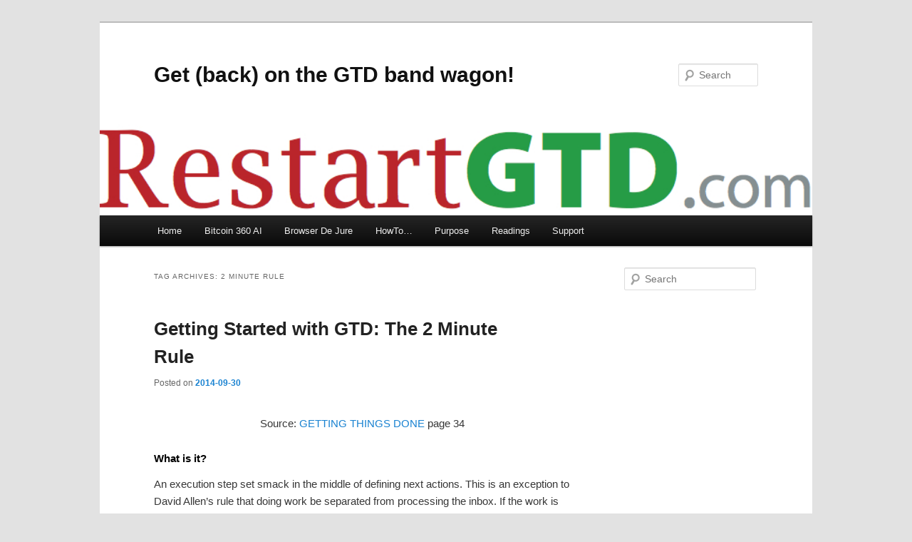

--- FILE ---
content_type: text/html; charset=utf-8
request_url: https://restartgtd.com/tag/2-minute-rule/
body_size: 7705
content:
<!DOCTYPE html><!--[if IE 6]>
<html id="ie6" lang="en-US">
<![endif]--><!--[if IE 7]>
<html id="ie7" lang="en-US">
<![endif]--><!--[if IE 8]>
<html id="ie8" lang="en-US">
<![endif]--><!--[if !(IE 6) &amp; !(IE 7) &amp; !(IE 8)]><!--><html lang="en-US"><!--<![endif]--><head>
<meta charset="UTF-8"/>
<meta name="viewport" content="width=device-width"/>
<title>
2 minute rule | Get (back) on the GTD band wagon!	</title>
	<link rel="canonical" href="https://restartgtd.com/tag/2-minute-rule/" />
<link rel="profile" href="https://gmpg.org/xfn/11" />
<link rel="stylesheet" type="text/css" media="all" href="../../wp-content/themes/twentyeleven/style.css"/>
<link rel="pingback" href="https://restartgtd.com/xmlrpc.php" />
<!--[if lt IE 9]>
<![endif]-->
<link rel="dns-prefetch" href="https://s0.wp.com/" />
<link rel="dns-prefetch" href="https://secure.gravatar.com/" />
<link rel="dns-prefetch" href="https://s.w.org/" />
<link rel="alternate" type="application/rss+xml" title="Get (back) on the GTD band wagon! � Feed" href="https://restartgtd.com/feed/" />
<link rel="alternate" type="application/rss+xml" title="Get (back) on the GTD band wagon! � Comments Feed" href="https://restartgtd.com/comments/feed/" />
<link rel="alternate" type="application/rss+xml" title="Get (back) on the GTD band wagon! � 2 minute rule Tag Feed" href="https://restartgtd.com/tag/2-minute-rule/feed/" />
		<script type="text/javascript">
			window._wpemojiSettings = {"baseUrl":"https:\/\/s.w.org\/images\/core\/emoji\/11.2.0\/72x72\/","ext":".png","svgUrl":"https:\/\/s.w.org\/images\/core\/emoji\/11.2.0\/svg\/","svgExt":".svg","source":{"concatemoji":"http:\/\/restartgtd.com\/wp-includes\/js\/wp-emoji-release.min.js?ver=5.1"}};
			!function(a,b,c){function d(a,b){var c=String.fromCharCode;l.clearRect(0,0,k.width,k.height),l.fillText(c.apply(this,a),0,0);var d=k.toDataURL();l.clearRect(0,0,k.width,k.height),l.fillText(c.apply(this,b),0,0);var e=k.toDataURL();return d===e}function e(a){var b;if(!l||!l.fillText)return!1;switch(l.textBaseline="top",l.font="600 32px Arial",a){case"flag":return!(b=d([55356,56826,55356,56819],[55356,56826,8203,55356,56819]))&&(b=d([55356,57332,56128,56423,56128,56418,56128,56421,56128,56430,56128,56423,56128,56447],[55356,57332,8203,56128,56423,8203,56128,56418,8203,56128,56421,8203,56128,56430,8203,56128,56423,8203,56128,56447]),!b);case"emoji":return b=d([55358,56760,9792,65039],[55358,56760,8203,9792,65039]),!b}return!1}function f(a){var c=b.createElement("script");c.src=a,c.defer=c.type="text/javascript",b.getElementsByTagName("head")[0].appendChild(c)}var g,h,i,j,k=b.createElement("canvas"),l=k.getContext&&k.getContext("2d");for(j=Array("flag","emoji"),c.supports={everything:!0,everythingExceptFlag:!0},i=0;i<j.length;i++)c.supports[j[i]]=e(j[i]),c.supports.everything=c.supports.everything&&c.supports[j[i]],"flag"!==j[i]&&(c.supports.everythingExceptFlag=c.supports.everythingExceptFlag&&c.supports[j[i]]);c.supports.everythingExceptFlag=c.supports.everythingExceptFlag&&!c.supports.flag,c.DOMReady=!1,c.readyCallback=function(){c.DOMReady=!0},c.supports.everything||(h=function(){c.readyCallback()},b.addEventListener?(b.addEventListener("DOMContentLoaded",h,!1),a.addEventListener("load",h,!1)):(a.attachEvent("onload",h),b.attachEvent("onreadystatechange",function(){"complete"===b.readyState&&c.readyCallback()})),g=c.source||{},g.concatemoji?f(g.concatemoji):g.wpemoji&&g.twemoji&&(f(g.twemoji),f(g.wpemoji)))}(window,document,window._wpemojiSettings);
		</script>
		<style type="text/css">
img.wp-smiley,
img.emoji {
	display: inline !important;
	border: none !important;
	box-shadow: none !important;
	height: 1em !important;
	width: 1em !important;
	margin: 0 .07em !important;
	vertical-align: -0.1em !important;
	background: none !important;
	padding: 0 !important;
}
</style>
	<link rel="stylesheet" id="wp-block-library-css" href="../../wp-includes/css/dist/block-library/style.min.css" type="text/css" media="all"/>
<link rel="stylesheet" id="wp-block-library-theme-css" href="../../wp-includes/css/dist/block-library/theme.min.css" type="text/css" media="all"/>
<link rel="stylesheet" id="twentyeleven-block-style-css" href="../../wp-content/themes/twentyeleven/blocks.css" type="text/css" media="all"/>
<link rel="stylesheet" id="social-logos-css" href="../../wp-content/plugins/jetpack/_inc/social-logos/social-logos.min.css" type="text/css" media="all"/>
<link rel="stylesheet" id="jetpack_css-css" href="../../wp-content/plugins/jetpack/css/jetpack.css" type="text/css" media="all"/>
<link rel="https://api.w.org/" href="https://restartgtd.com/wp-json/" />
<link rel="EditURI" type="application/rsd+xml" title="RSD" href="https://restartgtd.com/xmlrpc.php?rsd" />
<link rel="wlwmanifest" type="application/wlwmanifest+xml" href="https://restartgtd.com/wp-includes/wlwmanifest.xml" /> 
<meta name="generator" content="WordPress 5.1"/>
<link rel="dns-prefetch" href="https://v0.wordpress.com/" />
<link rel="dns-prefetch" href="https://i0.wp.com/" />
<link rel="dns-prefetch" href="https://i1.wp.com/" />
<link rel="dns-prefetch" href="https://i2.wp.com/" />
</head>
<body class="archive tag tag-2-minute-rule tag-255 wp-embed-responsive single-author two-column right-sidebar">
<div id="page" class="hfeed">
	<header id="branding" role="banner">
			<hgroup>
				<h1 id="site-title"><span><a href="/" rel="home">Get (back) on the GTD band wagon!</a></span></h1>
				<h2 id="site-description"></h2>
			</hgroup>
						<a href="/">
									<img src="../../wp-content/uploads/2014/10/restart-logo_pdf__1_page_1.jpg" width="799" height="102" alt="Get (back) on the GTD band wagon!"/>
							</a>
									<form method="get" id="searchform" action="/">
		<label for="s" class="assistive-text">Search</label>
		<input type="text" class="field" name="s" id="s" placeholder="Search"/>
		<input type="submit" class="submit" name="submit" id="searchsubmit" value="Search"/>
	</form>
			<nav id="access" role="navigation">
				<h3 class="assistive-text">Main menu</h3>
								<div class="skip-link"><a class="assistive-text" href="#content">Skip to primary content</a></div>
									<div class="skip-link"><a class="assistive-text" href="#secondary">Skip to secondary content</a></div>
												<div class="menu"><ul>
<li><a href="/">Home</a></li><li class="page_item page-item-2035"><a href="https://bitcoin360-ai.com/">Bitcoin 360 AI</a></li><li class="page_item page-item-2035"><a href="../../browser-de-jure-2014-04-07/">Browser De Jure</a></li>
<li class="page_item page-item-787 page_item_has_children"><a href="../../howto/">HowTo…</a>
<ul class="children">
	<li class="page_item page-item-832"><a href="../../howto/how-to-save-pre-sets-for-fujitsu-scansnap-scanners/">How to save “pre-sets” for Fujitsu ScanSnap scanners</a></li>
	<li class="page_item page-item-789"><a href="../../howto/how-to-scan-your-bosss-business-cards-into-pdf-files-in-30-minutes-or-less/">How to scan your boss’s business cards to PDF in less than 40 minutes</a></li>
	<li class="page_item page-item-864"><a href="../../howto/how-to-install-evernote-web-clipper-in-google-chrome/">Why and How to install Evernote Web Clipper</a></li>
	<li class="page_item page-item-898"><a href="../../howto/how-to-drag-and-drop-files-from-your-computer-into-an-evernote-notebook/">How to Drag and Drop Files from your computer into an Evernote notebook</a></li>
<li><a href="https://www.bapca.org.uk/">Casinos Not On Gamstop UK</a></li><li><a href="https://www.progettomarzotto.org/">Casinò Non AAMS Con Prelievi Rapidi</a></li><li><a href="https://www.rbgkew.org.uk/">Casinos Not On Gamstop</a></li><li><a href="https://www.teamlampremerida.com/">Casino Non Aams</a></li><li><a href="https://www.rockrebelmagazine.com/">Slot Online</a></li></ul>
</li>
<li class="page_item page-item-153"><a href="../../restart-gtd-blog-purpose/">Purpose</a></li>
<li class="page_item page-item-437"><a href="../../437-2/">Readings</a></li>
<li class="page_item page-item-337"><a href="../../top-10-ways-to-support-restartgtd/">Support</a></li>
</ul></div>
			</nav><!-- #access -->
	</header><!-- #branding -->
	<div id="main">
		<section id="primary">
			<div id="content" role="main">
				<header class="page-header">
					<h1 class="page-title">
					Tag Archives: <span>2 minute rule</span>					</h1>
									</header>
	<article id="post-2833" class="post-2833 post type-post status-publish format-standard hentry category-2-minute-rule category-getting-started-with-gtd category-gtd-2 category-next-actions category-what-is-gtd-2 tag-2-minute-rule tag-getting-started-with-getting-things-done tag-getting-started-with-gtd tag-getting-things-done tag-gtd tag-what-is-getting-things-done tag-what-is-gtd">
		<header class="entry-header">
						<h1 class="entry-title"><a href="../../the-2-minute-rule/" rel="bookmark">Getting Started with GTD: The 2 Minute Rule</a></h1>
						<div class="entry-meta">
				<span class="sep">Posted on </span><a href="../../the-2-minute-rule/" title="11:35 pm" rel="bookmark"><time class="entry-date" datetime="2014-09-30T23:35:25-08:00">2014-09-30</time></a><span class="by-author"> <span class="sep"> by </span> <span class="author vcard"><a class="url fn n" href="../../author/wkmeadegmail-com/" title="View all posts by wkmeade@gmail.com" rel="author"><span class="__cf_email__" data-cfemail="dbacb0b6bebabfbe9bbcb6bab2b7f5b8b4b6">[email&#160;protected]</span></a></span></span>			</div><!-- .entry-meta -->
					</header><!-- .entry-header -->
				<div class="entry-content">
			<h1><a href="#"></a></h1>
<p style="text-align:center;">Source: <a href="https://www.amazon.com/gp/product/0142000280/ref=as_li_tl?ie=UTF8&amp;camp=1789&amp;creative=390957&amp;creativeASIN=0142000280&amp;linkCode=as2&amp;tag=noflaming&amp;linkId=DV6PWO26VBLIZO5Q">GETTING THINGS DONE</a> page 34</p>
<h1>What is it?</h1>
<p>An execution step set smack in the middle of defining next actions. This is an exception to David Allen’s rule that doing work be separated from processing the inbox. If the work is small (&lt;2 minutes) you do it upon definition.</p>
<h1>How does it work?</h1>
<p>When processing items out of your inbox, you ask yourself “Will it take less than 2 minutes?” and if so, then you do it. But …</p>
<p>There are A LOT of recurring tasks that don’t come out of our inboxes. For example some come out of litter boxes:</p>
<ul>
<li>Cleaning the cat litter every morning</li>
<li>Squeegeeing the shower when done</li>
</ul>
<p>And the productive GTDer will apply the 2 minute rule upon recognizing these tasks. Even if s/he does not like the task. This takes discipline only until you’ve built a track record of following through. Conversation with self: “Cat box need cleaning. Just do it! Ugh, I HATE CLEANING THE CAT BOX. Yeah, it has killed you for the 31 days in the last month you’ve done it every day. Just do it. Well, OK.”</p>
<h1>What are the benefits?</h1>
<ul>
<li>Encouragement: when you mow down a bunch of small tasks, it pulls a lot off your mind, and builds energy.</li>
<li>Economy: When the task is small, it is more effort to make it into a project than to just do, and be done.</li>
<li>Implementation ease: If you can do nothing else in GTD, you can implement the 2 minute rule.</li>
</ul>
<h1>What is the strategy?</h1>
<p>Avoiding a trusted system full of minutia. Organized minutia is not exciting to work on, is an energy suck to set up, and a repeat-energy suck to close out.</p>
<h1>What are the objections?</h1>
<ul>
<li>But if I don’t do it, my spouse will do it.</li>
</ul>
<p style="padding-left:30px;">True with the cat litter and squeegeeing, false with every other two minute task. But please note, that me procrastinating to make my spouse re-recognize a task, and do it, does not harmony make. Before marriage, flirtation. After marriage, negotiation. Harmony is negotiated.</p>
<ul>
<li>Maybe I’ll feel like doing it later.</li>
</ul>
<p style="padding-left:30px;">Aha! The “inventory theory” of motivation. The more you let pile up, the more motivated you will be. The flaw in this theory, is that the more that piles up, the less motivated we get. I knew someone once who checked himself into a mental hospital. When I found out I asked him “I’ve felt a lot of times like I was close to the edge. What is going over the edge like? And his response was “I had so much to do, I could not do anything. I sat on the couch for a week, and then realized I needed to check myself into a mental ward.”</p>
<p>David Allen has cast his lot with mowing down small tasks immediately to prevent work piling up. Cutting real work out of “stuff” is 1/2 the genius of “What is the next action” that got you into the 2 minute rule boat to begin with. Following through on 2 minute tasks is the other half.</p>
<ul>
<li>But … but … I could delegate it!</li>
</ul>
<p style="padding-left:30px;">Nice try, but sorry. Since the task can be done in &lt;2 minutes, it is too much overhead to track, and it is too much overhead to delegate. Just do it.</p>
<div class="sharedaddy sd-sharing-enabled"><div class="robots-nocontent sd-block sd-social sd-social-icon-text sd-sharing"><h3 class="sd-title">Share this:</h3><div class="sd-content"><ul><li class="share-linkedin"><a rel="nofollow noopener noreferrer" data-shared="sharing-linkedin-2833" class="share-linkedin sd-button share-icon" href="../../the-2-minute-rule/" target="_blank" title="Click to share on LinkedIn"><span>LinkedIn</span></a></li><li class="share-facebook"><a rel="nofollow noopener noreferrer" data-shared="sharing-facebook-2833" class="share-facebook sd-button share-icon" href="../../the-2-minute-rule/" target="_blank" title="Click to share on Facebook"><span>Facebook</span></a></li><li class="share-twitter"><a rel="nofollow noopener noreferrer" data-shared="sharing-twitter-2833" class="share-twitter sd-button share-icon" href="../../the-2-minute-rule/" target="_blank" title="Click to share on Twitter"><span>Twitter</span></a></li><li class="share-reddit"><a rel="nofollow noopener noreferrer" data-shared="" class="share-reddit sd-button share-icon" href="http://reddit.com/submit?url=http%3A%2F%2Frestartgtd.com%2Fthe-2-minute-rule%2F&amp;title=Getting%20Started%20with%20GTD%3A%20The%202%20Minute%20Rule" target="_blank" title="Click to share on Reddit"><span>Reddit</span></a></li><li class="share-email"><a rel="nofollow noopener noreferrer" data-shared="" class="share-email sd-button share-icon" href="../../the-2-minute-rule/" target="_blank" title="Click to email this to a friend"><span>Email</span></a></li><li class="share-end"></li></ul></div></div></div>					</div><!-- .entry-content -->
		<div style="text-align:center"><h2>Don&#39;t miss these</h2><ul style="list-style:none;padding-left:0"><li><a href="https://www.cortinaclassic.com/">Migliori Casino Online</a></li><li><a href="https://swinternet.co.uk/">New Non Gamstop Casinos UK</a></li><li><a href="https://www.clintoncards.co.uk/">Non Gamstop Casino</a></li><li><a href="https://tescobagsofhelp.org.uk/">Casino Sites Not On Gamstop</a></li><li><a href="https://www.aboutcookies.org.uk/">Best Online Casino UK</a></li><li><a href="https://www.face-online.org.uk/">Non Gamstop Casinos UK</a></li><li><a href="https://gdalabel.org.uk/">UK Casino Not On Gamstop</a></li><li><a href="https://everythinggeneticltd.co.uk/casinos-not-on-gamstop/">Best Non Gamstop Casinos</a></li><li><a href="https://occupylondon.org.uk/">Betting Sites Not On Gamstop</a></li><li><a href="https://torontosversion.com/">Online Casino</a></li><li><a href="https://stallion-theme.co.uk/">Non Gamstop Casinos</a></li><li><a href="https://cineaste.jp/">オンラインカジノ 一覧</a></li><li><a href="https://www.trada.co.uk/">Non Gamstop Casinos UK</a></li><li><a href="https://www.aobrasil.com/">Melhores Cassinos Online No Brasil</a></li><li><a href="https://paleoitalia.org/">Casino Online</a></li><li><a href="https://www.cheshirewestmuseums.org/non-gamstop-casinos-uk/">Casinos Not On Gamstop</a></li><li><a href="https://www.charitydigitalnews.co.uk/">Sites Not On Gamstop</a></li><li><a href="https://religion-freedom-report.org.uk/non-gamstop-casinos">Best Non Gamstop Casinos</a></li><li><a href="https://www.startupbritain.org/slot-sites-uk/">UK Slot Sites</a></li><li><a href="https://www.contextis.co.uk/">Sites Not On Gamstop</a></li><li><a href="https://uk-betting-sites.co.uk/">Betting Site</a></li><li><a href="https://www.parentalguidance.org.uk/">UK Online Casinos Not On Gamstop</a></li><li><a href="https://spaziotadini.it/">Siti Casino Online Non Aams</a></li><li><a href="https://22wcss.org/">Casino Sites Not On Gamstop</a></li><li><a href="https://shockdom.com/">Casino Non Aams</a></li><li><a href="https://www.dyspraxiafoundation.org.uk/">UK Online Casinos Not On Gamstop</a></li><li><a href="https://www.mons2015.eu/">Casino En Ligne Belgique</a></li><li><a href="https://www.aide-finance.fr/">Casino En Ligne</a></li><li><a href="https://www.immortalcities.com/">зарубежные казино</a></li><li><a href="https://thouarsetmoi.fr/">Meilleurs Sites De Paris Sportifs</a></li><li><a href="https://www.cityscoot.eu/">Meilleur Site Pari En Ligne</a></li><li><a href="https://www.nationalmerchants.com/">카지노 사이트</a></li><li><a href="https://the-drone.com/">Casino Jeux En Ligne</a></li><li><a href="https://www.forum-avignon.org/">Casino En Ligne France</a></li><li><a href="https://welcomingeurope.it/">Crypto Casino</a></li><li><a href="https://chateau-bourdeau.fr/">Casino En Ligne</a></li><li><a href="https://www.financeresponsable.org/">Meilleurs Casino En Ligne</a></li><li><a href="https://www.alliance-francaise-des-designers.org/">Casino En Ligne 2026</a></li><li><a href="https://ic2s2.org/">Best Bitcoin Casino Malaysia</a></li></ul></div><footer class="entry-meta">
													<span class="cat-links">
					<span class="entry-utility-prep entry-utility-prep-cat-links">Posted in</span> <a href="../../category/2-minute-rule/" rel="category tag">2 minute rule</a>, <a href="../../category/getting-started-with-gtd/" rel="category tag">Getting Started with GTD</a>, <a href="../../category/gtd-2/" rel="category tag">GTD</a>, <a href="../../category/next-actions/" rel="category tag">Next Actions</a>, <a href="../../category/what-is-gtd-2/" rel="category tag">What is GTD</a>			</span>
																	<span class="sep"> | </span>
								<span class="tag-links">
					<span class="entry-utility-prep entry-utility-prep-tag-links">Tagged</span> <a href="../../tag/2-minute-rule/" rel="tag">2 minute rule</a>, <a href="../../tag/getting-started-with-getting-things-done/" rel="tag">Getting started with getting things done</a>, <a href="../../tag/getting-started-with-gtd/" rel="tag">Getting Started with GTD</a>, <a href="../../tag/getting-things-done/" rel="tag">Getting Things Done</a>, <a href="../../tag/gtd/" rel="tag">gtd</a>, <a href="../../tag/what-is-getting-things-done/" rel="tag">What is Getting Things Done?</a>, <a href="../../tag/what-is-gtd/" rel="tag">What is GTD?</a>			</span>
					</footer><!-- .entry-meta -->
	</article><!-- #post-2833 -->
			</div><!-- #content -->
		</section><!-- #primary -->
		<div id="secondary" class="widget-area" role="complementary">
			<aside id="search-2" class="widget widget_search">	<form method="get" id="searchform" action="/">
		<label for="s" class="assistive-text">Search</label>
		<input type="text" class="field" name="s" id="s" placeholder="Search"/>
		<input type="submit" class="submit" name="submit" id="searchsubmit" value="Search"/>
	</form>
</aside>		</div><!-- #secondary .widget-area -->
	</div><!-- #main -->
	<footer id="colophon" role="contentinfo">
			<div id="site-generator">
												<a href="https://wordpress.org/" class="imprint" title="Semantic Personal Publishing Platform">
					Proudly powered by WordPress				</a>
			</div>
	</footer><!-- #colophon -->
</div><!-- #page -->
	<div style="display:none">
	</div>
	<script data-cfasync="false" src="/cdn-cgi/scripts/5c5dd728/cloudflare-static/email-decode.min.js"></script><script type="text/javascript">
		window.WPCOM_sharing_counts = {"http:\/\/restartgtd.com\/the-2-minute-rule\/":2833};
	</script>
					<div id="sharing_email" style="display: none;">
		<form action="../../tag/2-minute-rule/" method="post">
			<label for="target_email">Send to Email Address</label>
			<input type="email" name="target_email" id="target_email" value=""/>
				<label for="source_name">Your Name</label>
				<input type="text" name="source_name" id="source_name" value=""/>
				<label for="source_email">Your Email Address</label>
				<input type="email" name="source_email" id="source_email" value=""/>
						<input type="text" id="jetpack-source_f_name" name="source_f_name" class="input" value="" size="25" autocomplete="off" title="This field is for validation and should not be changed"/>
			<img style="float: right; display: none" class="loading" src="../../wp-content/plugins/jetpack/modules/sharedaddy/images/loading.gif" alt="loading" width="16" height="16"/>
			<input type="submit" value="Send Email" class="sharing_send"/>
			<a rel="nofollow" href="#cancel" class="sharing_cancel" role="button">Cancel</a>
			<div class="errors errors-1" style="display: none;">
				Post was not sent - check your email addresses!			</div>
			<div class="errors errors-2" style="display: none;">
				Email check failed, please try again			</div>
			<div class="errors errors-3" style="display: none;">
				Sorry, your blog cannot share posts by email.			</div>
		</form>
	</div>
<script type="text/javascript">
/* <![CDATA[ */
var WPGroHo = {"my_hash":""};
/* ]]> */
</script>
<script type="text/javascript">
/* <![CDATA[ */
var sharing_js_options = {"lang":"en","counts":"1","is_stats_active":"1"};
/* ]]> */
</script>
<script type="text/javascript">
var windowOpen;
			jQuery( document.body ).on( 'click', 'a.share-linkedin', function() {
				// If there's another sharing window open, close it.
				if ( 'undefined' !== typeof windowOpen ) {
					windowOpen.close();
				}
				windowOpen = window.open( jQuery( this ).attr( 'href' ), 'wpcomlinkedin', 'menubar=1,resizable=1,width=580,height=450' );
				return false;
			});
var windowOpen;
			jQuery( document.body ).on( 'click', 'a.share-facebook', function() {
				// If there's another sharing window open, close it.
				if ( 'undefined' !== typeof windowOpen ) {
					windowOpen.close();
				}
				windowOpen = window.open( jQuery( this ).attr( 'href' ), 'wpcomfacebook', 'menubar=1,resizable=1,width=600,height=400' );
				return false;
			});
var windowOpen;
			jQuery( document.body ).on( 'click', 'a.share-twitter', function() {
				// If there's another sharing window open, close it.
				if ( 'undefined' !== typeof windowOpen ) {
					windowOpen.close();
				}
				windowOpen = window.open( jQuery( this ).attr( 'href' ), 'wpcomtwitter', 'menubar=1,resizable=1,width=600,height=350' );
				return false;
			});
</script>


<script defer src="https://static.cloudflareinsights.com/beacon.min.js/vcd15cbe7772f49c399c6a5babf22c1241717689176015" integrity="sha512-ZpsOmlRQV6y907TI0dKBHq9Md29nnaEIPlkf84rnaERnq6zvWvPUqr2ft8M1aS28oN72PdrCzSjY4U6VaAw1EQ==" data-cf-beacon='{"version":"2024.11.0","token":"4b91a74d7e1c40a6855ddb20436127ec","r":1,"server_timing":{"name":{"cfCacheStatus":true,"cfEdge":true,"cfExtPri":true,"cfL4":true,"cfOrigin":true,"cfSpeedBrain":true},"location_startswith":null}}' crossorigin="anonymous"></script>
</body></html><!--Generated by Endurance Page Cache-->